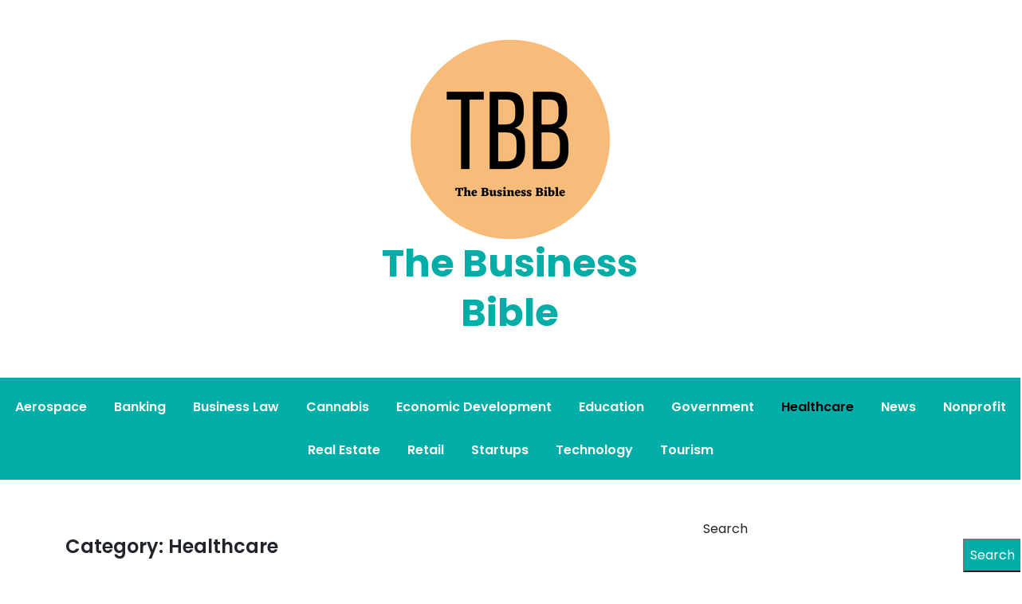

--- FILE ---
content_type: text/html; charset=UTF-8
request_url: https://www.thebusinessbible.xyz/category/healthcare/
body_size: 11739
content:
<!doctype html>
<html lang="en-US">
<head>
	<meta charset="UTF-8">
	<meta name="viewport" content="width=device-width, initial-scale=1">
	<link rel="profile" href="https://gmpg.org/xfn/11">

	<title>Healthcare &#8211; The Business Bible</title>
<meta name='robots' content='max-image-preview:large' />
<link rel='dns-prefetch' href='//fonts.googleapis.com' />
<link rel='dns-prefetch' href='//www.googletagmanager.com' />
<link rel="alternate" type="application/rss+xml" title="The Business Bible &raquo; Feed" href="https://www.thebusinessbible.xyz/feed/" />
<link rel="alternate" type="application/rss+xml" title="The Business Bible &raquo; Healthcare Category Feed" href="https://www.thebusinessbible.xyz/category/healthcare/feed/" />
<style id='wp-img-auto-sizes-contain-inline-css'>
img:is([sizes=auto i],[sizes^="auto," i]){contain-intrinsic-size:3000px 1500px}
/*# sourceURL=wp-img-auto-sizes-contain-inline-css */
</style>

<style id='wp-emoji-styles-inline-css'>

	img.wp-smiley, img.emoji {
		display: inline !important;
		border: none !important;
		box-shadow: none !important;
		height: 1em !important;
		width: 1em !important;
		margin: 0 0.07em !important;
		vertical-align: -0.1em !important;
		background: none !important;
		padding: 0 !important;
	}
/*# sourceURL=wp-emoji-styles-inline-css */
</style>
<link rel='stylesheet' id='wp-block-library-css' href='https://www.thebusinessbible.xyz/wp-includes/css/dist/block-library/style.min.css?ver=6.9' media='all' />
<style id='wp-block-archives-inline-css'>
.wp-block-archives{box-sizing:border-box}.wp-block-archives-dropdown label{display:block}
/*# sourceURL=https://www.thebusinessbible.xyz/wp-includes/blocks/archives/style.min.css */
</style>
<style id='wp-block-categories-inline-css'>
.wp-block-categories{box-sizing:border-box}.wp-block-categories.alignleft{margin-right:2em}.wp-block-categories.alignright{margin-left:2em}.wp-block-categories.wp-block-categories-dropdown.aligncenter{text-align:center}.wp-block-categories .wp-block-categories__label{display:block;width:100%}
/*# sourceURL=https://www.thebusinessbible.xyz/wp-includes/blocks/categories/style.min.css */
</style>
<style id='wp-block-heading-inline-css'>
h1:where(.wp-block-heading).has-background,h2:where(.wp-block-heading).has-background,h3:where(.wp-block-heading).has-background,h4:where(.wp-block-heading).has-background,h5:where(.wp-block-heading).has-background,h6:where(.wp-block-heading).has-background{padding:1.25em 2.375em}h1.has-text-align-left[style*=writing-mode]:where([style*=vertical-lr]),h1.has-text-align-right[style*=writing-mode]:where([style*=vertical-rl]),h2.has-text-align-left[style*=writing-mode]:where([style*=vertical-lr]),h2.has-text-align-right[style*=writing-mode]:where([style*=vertical-rl]),h3.has-text-align-left[style*=writing-mode]:where([style*=vertical-lr]),h3.has-text-align-right[style*=writing-mode]:where([style*=vertical-rl]),h4.has-text-align-left[style*=writing-mode]:where([style*=vertical-lr]),h4.has-text-align-right[style*=writing-mode]:where([style*=vertical-rl]),h5.has-text-align-left[style*=writing-mode]:where([style*=vertical-lr]),h5.has-text-align-right[style*=writing-mode]:where([style*=vertical-rl]),h6.has-text-align-left[style*=writing-mode]:where([style*=vertical-lr]),h6.has-text-align-right[style*=writing-mode]:where([style*=vertical-rl]){rotate:180deg}
/*# sourceURL=https://www.thebusinessbible.xyz/wp-includes/blocks/heading/style.min.css */
</style>
<style id='wp-block-latest-comments-inline-css'>
ol.wp-block-latest-comments{box-sizing:border-box;margin-left:0}:where(.wp-block-latest-comments:not([style*=line-height] .wp-block-latest-comments__comment)){line-height:1.1}:where(.wp-block-latest-comments:not([style*=line-height] .wp-block-latest-comments__comment-excerpt p)){line-height:1.8}.has-dates :where(.wp-block-latest-comments:not([style*=line-height])),.has-excerpts :where(.wp-block-latest-comments:not([style*=line-height])){line-height:1.5}.wp-block-latest-comments .wp-block-latest-comments{padding-left:0}.wp-block-latest-comments__comment{list-style:none;margin-bottom:1em}.has-avatars .wp-block-latest-comments__comment{list-style:none;min-height:2.25em}.has-avatars .wp-block-latest-comments__comment .wp-block-latest-comments__comment-excerpt,.has-avatars .wp-block-latest-comments__comment .wp-block-latest-comments__comment-meta{margin-left:3.25em}.wp-block-latest-comments__comment-excerpt p{font-size:.875em;margin:.36em 0 1.4em}.wp-block-latest-comments__comment-date{display:block;font-size:.75em}.wp-block-latest-comments .avatar,.wp-block-latest-comments__comment-avatar{border-radius:1.5em;display:block;float:left;height:2.5em;margin-right:.75em;width:2.5em}.wp-block-latest-comments[class*=-font-size] a,.wp-block-latest-comments[style*=font-size] a{font-size:inherit}
/*# sourceURL=https://www.thebusinessbible.xyz/wp-includes/blocks/latest-comments/style.min.css */
</style>
<style id='wp-block-latest-posts-inline-css'>
.wp-block-latest-posts{box-sizing:border-box}.wp-block-latest-posts.alignleft{margin-right:2em}.wp-block-latest-posts.alignright{margin-left:2em}.wp-block-latest-posts.wp-block-latest-posts__list{list-style:none}.wp-block-latest-posts.wp-block-latest-posts__list li{clear:both;overflow-wrap:break-word}.wp-block-latest-posts.is-grid{display:flex;flex-wrap:wrap}.wp-block-latest-posts.is-grid li{margin:0 1.25em 1.25em 0;width:100%}@media (min-width:600px){.wp-block-latest-posts.columns-2 li{width:calc(50% - .625em)}.wp-block-latest-posts.columns-2 li:nth-child(2n){margin-right:0}.wp-block-latest-posts.columns-3 li{width:calc(33.33333% - .83333em)}.wp-block-latest-posts.columns-3 li:nth-child(3n){margin-right:0}.wp-block-latest-posts.columns-4 li{width:calc(25% - .9375em)}.wp-block-latest-posts.columns-4 li:nth-child(4n){margin-right:0}.wp-block-latest-posts.columns-5 li{width:calc(20% - 1em)}.wp-block-latest-posts.columns-5 li:nth-child(5n){margin-right:0}.wp-block-latest-posts.columns-6 li{width:calc(16.66667% - 1.04167em)}.wp-block-latest-posts.columns-6 li:nth-child(6n){margin-right:0}}:root :where(.wp-block-latest-posts.is-grid){padding:0}:root :where(.wp-block-latest-posts.wp-block-latest-posts__list){padding-left:0}.wp-block-latest-posts__post-author,.wp-block-latest-posts__post-date{display:block;font-size:.8125em}.wp-block-latest-posts__post-excerpt,.wp-block-latest-posts__post-full-content{margin-bottom:1em;margin-top:.5em}.wp-block-latest-posts__featured-image a{display:inline-block}.wp-block-latest-posts__featured-image img{height:auto;max-width:100%;width:auto}.wp-block-latest-posts__featured-image.alignleft{float:left;margin-right:1em}.wp-block-latest-posts__featured-image.alignright{float:right;margin-left:1em}.wp-block-latest-posts__featured-image.aligncenter{margin-bottom:1em;text-align:center}
/*# sourceURL=https://www.thebusinessbible.xyz/wp-includes/blocks/latest-posts/style.min.css */
</style>
<style id='wp-block-search-inline-css'>
.wp-block-search__button{margin-left:10px;word-break:normal}.wp-block-search__button.has-icon{line-height:0}.wp-block-search__button svg{height:1.25em;min-height:24px;min-width:24px;width:1.25em;fill:currentColor;vertical-align:text-bottom}:where(.wp-block-search__button){border:1px solid #ccc;padding:6px 10px}.wp-block-search__inside-wrapper{display:flex;flex:auto;flex-wrap:nowrap;max-width:100%}.wp-block-search__label{width:100%}.wp-block-search.wp-block-search__button-only .wp-block-search__button{box-sizing:border-box;display:flex;flex-shrink:0;justify-content:center;margin-left:0;max-width:100%}.wp-block-search.wp-block-search__button-only .wp-block-search__inside-wrapper{min-width:0!important;transition-property:width}.wp-block-search.wp-block-search__button-only .wp-block-search__input{flex-basis:100%;transition-duration:.3s}.wp-block-search.wp-block-search__button-only.wp-block-search__searchfield-hidden,.wp-block-search.wp-block-search__button-only.wp-block-search__searchfield-hidden .wp-block-search__inside-wrapper{overflow:hidden}.wp-block-search.wp-block-search__button-only.wp-block-search__searchfield-hidden .wp-block-search__input{border-left-width:0!important;border-right-width:0!important;flex-basis:0;flex-grow:0;margin:0;min-width:0!important;padding-left:0!important;padding-right:0!important;width:0!important}:where(.wp-block-search__input){appearance:none;border:1px solid #949494;flex-grow:1;font-family:inherit;font-size:inherit;font-style:inherit;font-weight:inherit;letter-spacing:inherit;line-height:inherit;margin-left:0;margin-right:0;min-width:3rem;padding:8px;text-decoration:unset!important;text-transform:inherit}:where(.wp-block-search__button-inside .wp-block-search__inside-wrapper){background-color:#fff;border:1px solid #949494;box-sizing:border-box;padding:4px}:where(.wp-block-search__button-inside .wp-block-search__inside-wrapper) .wp-block-search__input{border:none;border-radius:0;padding:0 4px}:where(.wp-block-search__button-inside .wp-block-search__inside-wrapper) .wp-block-search__input:focus{outline:none}:where(.wp-block-search__button-inside .wp-block-search__inside-wrapper) :where(.wp-block-search__button){padding:4px 8px}.wp-block-search.aligncenter .wp-block-search__inside-wrapper{margin:auto}.wp-block[data-align=right] .wp-block-search.wp-block-search__button-only .wp-block-search__inside-wrapper{float:right}
/*# sourceURL=https://www.thebusinessbible.xyz/wp-includes/blocks/search/style.min.css */
</style>
<style id='wp-block-group-inline-css'>
.wp-block-group{box-sizing:border-box}:where(.wp-block-group.wp-block-group-is-layout-constrained){position:relative}
/*# sourceURL=https://www.thebusinessbible.xyz/wp-includes/blocks/group/style.min.css */
</style>
<style id='global-styles-inline-css'>
:root{--wp--preset--aspect-ratio--square: 1;--wp--preset--aspect-ratio--4-3: 4/3;--wp--preset--aspect-ratio--3-4: 3/4;--wp--preset--aspect-ratio--3-2: 3/2;--wp--preset--aspect-ratio--2-3: 2/3;--wp--preset--aspect-ratio--16-9: 16/9;--wp--preset--aspect-ratio--9-16: 9/16;--wp--preset--color--black: #000000;--wp--preset--color--cyan-bluish-gray: #abb8c3;--wp--preset--color--white: #ffffff;--wp--preset--color--pale-pink: #f78da7;--wp--preset--color--vivid-red: #cf2e2e;--wp--preset--color--luminous-vivid-orange: #ff6900;--wp--preset--color--luminous-vivid-amber: #fcb900;--wp--preset--color--light-green-cyan: #7bdcb5;--wp--preset--color--vivid-green-cyan: #00d084;--wp--preset--color--pale-cyan-blue: #8ed1fc;--wp--preset--color--vivid-cyan-blue: #0693e3;--wp--preset--color--vivid-purple: #9b51e0;--wp--preset--gradient--vivid-cyan-blue-to-vivid-purple: linear-gradient(135deg,rgb(6,147,227) 0%,rgb(155,81,224) 100%);--wp--preset--gradient--light-green-cyan-to-vivid-green-cyan: linear-gradient(135deg,rgb(122,220,180) 0%,rgb(0,208,130) 100%);--wp--preset--gradient--luminous-vivid-amber-to-luminous-vivid-orange: linear-gradient(135deg,rgb(252,185,0) 0%,rgb(255,105,0) 100%);--wp--preset--gradient--luminous-vivid-orange-to-vivid-red: linear-gradient(135deg,rgb(255,105,0) 0%,rgb(207,46,46) 100%);--wp--preset--gradient--very-light-gray-to-cyan-bluish-gray: linear-gradient(135deg,rgb(238,238,238) 0%,rgb(169,184,195) 100%);--wp--preset--gradient--cool-to-warm-spectrum: linear-gradient(135deg,rgb(74,234,220) 0%,rgb(151,120,209) 20%,rgb(207,42,186) 40%,rgb(238,44,130) 60%,rgb(251,105,98) 80%,rgb(254,248,76) 100%);--wp--preset--gradient--blush-light-purple: linear-gradient(135deg,rgb(255,206,236) 0%,rgb(152,150,240) 100%);--wp--preset--gradient--blush-bordeaux: linear-gradient(135deg,rgb(254,205,165) 0%,rgb(254,45,45) 50%,rgb(107,0,62) 100%);--wp--preset--gradient--luminous-dusk: linear-gradient(135deg,rgb(255,203,112) 0%,rgb(199,81,192) 50%,rgb(65,88,208) 100%);--wp--preset--gradient--pale-ocean: linear-gradient(135deg,rgb(255,245,203) 0%,rgb(182,227,212) 50%,rgb(51,167,181) 100%);--wp--preset--gradient--electric-grass: linear-gradient(135deg,rgb(202,248,128) 0%,rgb(113,206,126) 100%);--wp--preset--gradient--midnight: linear-gradient(135deg,rgb(2,3,129) 0%,rgb(40,116,252) 100%);--wp--preset--font-size--small: 13px;--wp--preset--font-size--medium: 20px;--wp--preset--font-size--large: 36px;--wp--preset--font-size--x-large: 42px;--wp--preset--spacing--20: 0.44rem;--wp--preset--spacing--30: 0.67rem;--wp--preset--spacing--40: 1rem;--wp--preset--spacing--50: 1.5rem;--wp--preset--spacing--60: 2.25rem;--wp--preset--spacing--70: 3.38rem;--wp--preset--spacing--80: 5.06rem;--wp--preset--shadow--natural: 6px 6px 9px rgba(0, 0, 0, 0.2);--wp--preset--shadow--deep: 12px 12px 50px rgba(0, 0, 0, 0.4);--wp--preset--shadow--sharp: 6px 6px 0px rgba(0, 0, 0, 0.2);--wp--preset--shadow--outlined: 6px 6px 0px -3px rgb(255, 255, 255), 6px 6px rgb(0, 0, 0);--wp--preset--shadow--crisp: 6px 6px 0px rgb(0, 0, 0);}:where(.is-layout-flex){gap: 0.5em;}:where(.is-layout-grid){gap: 0.5em;}body .is-layout-flex{display: flex;}.is-layout-flex{flex-wrap: wrap;align-items: center;}.is-layout-flex > :is(*, div){margin: 0;}body .is-layout-grid{display: grid;}.is-layout-grid > :is(*, div){margin: 0;}:where(.wp-block-columns.is-layout-flex){gap: 2em;}:where(.wp-block-columns.is-layout-grid){gap: 2em;}:where(.wp-block-post-template.is-layout-flex){gap: 1.25em;}:where(.wp-block-post-template.is-layout-grid){gap: 1.25em;}.has-black-color{color: var(--wp--preset--color--black) !important;}.has-cyan-bluish-gray-color{color: var(--wp--preset--color--cyan-bluish-gray) !important;}.has-white-color{color: var(--wp--preset--color--white) !important;}.has-pale-pink-color{color: var(--wp--preset--color--pale-pink) !important;}.has-vivid-red-color{color: var(--wp--preset--color--vivid-red) !important;}.has-luminous-vivid-orange-color{color: var(--wp--preset--color--luminous-vivid-orange) !important;}.has-luminous-vivid-amber-color{color: var(--wp--preset--color--luminous-vivid-amber) !important;}.has-light-green-cyan-color{color: var(--wp--preset--color--light-green-cyan) !important;}.has-vivid-green-cyan-color{color: var(--wp--preset--color--vivid-green-cyan) !important;}.has-pale-cyan-blue-color{color: var(--wp--preset--color--pale-cyan-blue) !important;}.has-vivid-cyan-blue-color{color: var(--wp--preset--color--vivid-cyan-blue) !important;}.has-vivid-purple-color{color: var(--wp--preset--color--vivid-purple) !important;}.has-black-background-color{background-color: var(--wp--preset--color--black) !important;}.has-cyan-bluish-gray-background-color{background-color: var(--wp--preset--color--cyan-bluish-gray) !important;}.has-white-background-color{background-color: var(--wp--preset--color--white) !important;}.has-pale-pink-background-color{background-color: var(--wp--preset--color--pale-pink) !important;}.has-vivid-red-background-color{background-color: var(--wp--preset--color--vivid-red) !important;}.has-luminous-vivid-orange-background-color{background-color: var(--wp--preset--color--luminous-vivid-orange) !important;}.has-luminous-vivid-amber-background-color{background-color: var(--wp--preset--color--luminous-vivid-amber) !important;}.has-light-green-cyan-background-color{background-color: var(--wp--preset--color--light-green-cyan) !important;}.has-vivid-green-cyan-background-color{background-color: var(--wp--preset--color--vivid-green-cyan) !important;}.has-pale-cyan-blue-background-color{background-color: var(--wp--preset--color--pale-cyan-blue) !important;}.has-vivid-cyan-blue-background-color{background-color: var(--wp--preset--color--vivid-cyan-blue) !important;}.has-vivid-purple-background-color{background-color: var(--wp--preset--color--vivid-purple) !important;}.has-black-border-color{border-color: var(--wp--preset--color--black) !important;}.has-cyan-bluish-gray-border-color{border-color: var(--wp--preset--color--cyan-bluish-gray) !important;}.has-white-border-color{border-color: var(--wp--preset--color--white) !important;}.has-pale-pink-border-color{border-color: var(--wp--preset--color--pale-pink) !important;}.has-vivid-red-border-color{border-color: var(--wp--preset--color--vivid-red) !important;}.has-luminous-vivid-orange-border-color{border-color: var(--wp--preset--color--luminous-vivid-orange) !important;}.has-luminous-vivid-amber-border-color{border-color: var(--wp--preset--color--luminous-vivid-amber) !important;}.has-light-green-cyan-border-color{border-color: var(--wp--preset--color--light-green-cyan) !important;}.has-vivid-green-cyan-border-color{border-color: var(--wp--preset--color--vivid-green-cyan) !important;}.has-pale-cyan-blue-border-color{border-color: var(--wp--preset--color--pale-cyan-blue) !important;}.has-vivid-cyan-blue-border-color{border-color: var(--wp--preset--color--vivid-cyan-blue) !important;}.has-vivid-purple-border-color{border-color: var(--wp--preset--color--vivid-purple) !important;}.has-vivid-cyan-blue-to-vivid-purple-gradient-background{background: var(--wp--preset--gradient--vivid-cyan-blue-to-vivid-purple) !important;}.has-light-green-cyan-to-vivid-green-cyan-gradient-background{background: var(--wp--preset--gradient--light-green-cyan-to-vivid-green-cyan) !important;}.has-luminous-vivid-amber-to-luminous-vivid-orange-gradient-background{background: var(--wp--preset--gradient--luminous-vivid-amber-to-luminous-vivid-orange) !important;}.has-luminous-vivid-orange-to-vivid-red-gradient-background{background: var(--wp--preset--gradient--luminous-vivid-orange-to-vivid-red) !important;}.has-very-light-gray-to-cyan-bluish-gray-gradient-background{background: var(--wp--preset--gradient--very-light-gray-to-cyan-bluish-gray) !important;}.has-cool-to-warm-spectrum-gradient-background{background: var(--wp--preset--gradient--cool-to-warm-spectrum) !important;}.has-blush-light-purple-gradient-background{background: var(--wp--preset--gradient--blush-light-purple) !important;}.has-blush-bordeaux-gradient-background{background: var(--wp--preset--gradient--blush-bordeaux) !important;}.has-luminous-dusk-gradient-background{background: var(--wp--preset--gradient--luminous-dusk) !important;}.has-pale-ocean-gradient-background{background: var(--wp--preset--gradient--pale-ocean) !important;}.has-electric-grass-gradient-background{background: var(--wp--preset--gradient--electric-grass) !important;}.has-midnight-gradient-background{background: var(--wp--preset--gradient--midnight) !important;}.has-small-font-size{font-size: var(--wp--preset--font-size--small) !important;}.has-medium-font-size{font-size: var(--wp--preset--font-size--medium) !important;}.has-large-font-size{font-size: var(--wp--preset--font-size--large) !important;}.has-x-large-font-size{font-size: var(--wp--preset--font-size--x-large) !important;}
/*# sourceURL=global-styles-inline-css */
</style>

<style id='classic-theme-styles-inline-css'>
/*! This file is auto-generated */
.wp-block-button__link{color:#fff;background-color:#32373c;border-radius:9999px;box-shadow:none;text-decoration:none;padding:calc(.667em + 2px) calc(1.333em + 2px);font-size:1.125em}.wp-block-file__button{background:#32373c;color:#fff;text-decoration:none}
/*# sourceURL=/wp-includes/css/classic-themes.min.css */
</style>
<link rel='stylesheet' id='anymags-style-css' href='https://www.thebusinessbible.xyz/wp-content/themes/anymags/style.css?ver=1.0.0' media='all' />
<link rel='stylesheet' id='bootstrap_css-css' href='https://www.thebusinessbible.xyz/wp-content/themes/anymags/assets/css/bootstrap.css?ver=6.9' media='all' />
<link rel='stylesheet' id='font-awesome_css-css' href='https://www.thebusinessbible.xyz/wp-content/themes/anymags/assets/css/font-awesome.css?ver=6.9' media='all' />
<link rel='stylesheet' id='anymags_responsive_css-css' href='https://www.thebusinessbible.xyz/wp-content/themes/anymags/assets/css/responsive.css?ver=6.9' media='all' />
<link rel='stylesheet' id='anymags-font-css' href='https://fonts.googleapis.com/css2?family=Poppins%3Awght%40200%3B300%3B400%3B500%3B600%3B700%3B800%3B900&#038;display=swap&#038;ver=6.9' media='all' />
<script src="https://www.thebusinessbible.xyz/wp-includes/js/jquery/jquery.min.js?ver=3.7.1" id="jquery-core-js"></script>
<script src="https://www.thebusinessbible.xyz/wp-includes/js/jquery/jquery-migrate.min.js?ver=3.4.1" id="jquery-migrate-js"></script>
<link rel="https://api.w.org/" href="https://www.thebusinessbible.xyz/wp-json/" /><link rel="alternate" title="JSON" type="application/json" href="https://www.thebusinessbible.xyz/wp-json/wp/v2/categories/10" /><link rel="EditURI" type="application/rsd+xml" title="RSD" href="https://www.thebusinessbible.xyz/xmlrpc.php?rsd" />
<meta name="generator" content="WordPress 6.9" />
<meta name="generator" content="Site Kit by Google 1.171.0" /></head>

<body class="archive category category-healthcare category-10 wp-custom-logo wp-theme-anymags">
<div id="page" class="site">
	<a class="skip-link screen-reader-text" href="#primary">Skip to content</a>
	
	<header class="wp-header">
		<div class="wp-topbar" >
        	<div class="container-fluid">
            	<div class="row">
                    <div class="col-lg-4">
                                                <div class="topbar-left">
                            <ul class="social-area">
                                                                                                                                
                            </ul>
                        </div>
                                        </div>
                    <div class="col-lg-4">
                        <div class="logo-area">
                            <a href="https://www.thebusinessbible.xyz/" class="custom-logo-link" rel="home"><img width="250" height="250" src="https://www.thebusinessbible.xyz/wp-content/uploads/2022/05/cropped-The-Business-Bible.png" class="custom-logo" alt="The Business Bible" decoding="async" fetchpriority="high" srcset="https://www.thebusinessbible.xyz/wp-content/uploads/2022/05/cropped-The-Business-Bible.png 250w, https://www.thebusinessbible.xyz/wp-content/uploads/2022/05/cropped-The-Business-Bible-150x150.png 150w" sizes="(max-width: 250px) 100vw, 250px" /></a>								<p class="site-title"><a href="https://www.thebusinessbible.xyz/" rel="home">The Business Bible</a></p>
								                        </div>
                    </div>
                	<div class="col-lg-4">
                    	<div class="topbar-right">
                       		                    	</div>
                	</div>
            	</div>
        	</div>
    	</div>

		<!-- Start Navbar Area -->
               
        <div class="navbar-area anymags-sticky">
            <!-- Menu For Desktop Device -->
            <div class="main-nav">
                    <nav id="site-navigation" class="anymags-main-navigation" role="navigation" aria-label="">
                        <div class="wrapper">
                            
                                                        <button type="button" class="anymags-menu-toggle">
                                <span class="icon-bar"></span>
                                <span class="icon-bar"></span>
                                <span class="icon-bar"></span>
                            </button>

                            <div class="menu-main-container"><ul id="primary-menu" class="nav-menu"><li id="menu-item-20" class="menu-item menu-item-type-taxonomy menu-item-object-category menu-item-20"><a href="https://www.thebusinessbible.xyz/category/aerospace/">Aerospace</a></li>
<li id="menu-item-21" class="menu-item menu-item-type-taxonomy menu-item-object-category menu-item-21"><a href="https://www.thebusinessbible.xyz/category/banking/">Banking</a></li>
<li id="menu-item-22" class="menu-item menu-item-type-taxonomy menu-item-object-category menu-item-22"><a href="https://www.thebusinessbible.xyz/category/business-law/">Business Law</a></li>
<li id="menu-item-23" class="menu-item menu-item-type-taxonomy menu-item-object-category menu-item-23"><a href="https://www.thebusinessbible.xyz/category/cannabis/">Cannabis</a></li>
<li id="menu-item-24" class="menu-item menu-item-type-taxonomy menu-item-object-category menu-item-24"><a href="https://www.thebusinessbible.xyz/category/economic-development/">Economic Development</a></li>
<li id="menu-item-25" class="menu-item menu-item-type-taxonomy menu-item-object-category menu-item-25"><a href="https://www.thebusinessbible.xyz/category/education/">Education</a></li>
<li id="menu-item-26" class="menu-item menu-item-type-taxonomy menu-item-object-category menu-item-26"><a href="https://www.thebusinessbible.xyz/category/government/">Government</a></li>
<li id="menu-item-27" class="menu-item menu-item-type-taxonomy menu-item-object-category current-menu-item menu-item-27"><a href="https://www.thebusinessbible.xyz/category/healthcare/" aria-current="page">Healthcare</a></li>
<li id="menu-item-28" class="menu-item menu-item-type-taxonomy menu-item-object-category menu-item-28"><a href="https://www.thebusinessbible.xyz/category/news/">News</a></li>
<li id="menu-item-29" class="menu-item menu-item-type-taxonomy menu-item-object-category menu-item-29"><a href="https://www.thebusinessbible.xyz/category/nonprofit/">Nonprofit</a></li>
<li id="menu-item-30" class="menu-item menu-item-type-taxonomy menu-item-object-category menu-item-30"><a href="https://www.thebusinessbible.xyz/category/real-estate/">Real Estate</a></li>
<li id="menu-item-31" class="menu-item menu-item-type-taxonomy menu-item-object-category menu-item-31"><a href="https://www.thebusinessbible.xyz/category/retail/">Retail</a></li>
<li id="menu-item-32" class="menu-item menu-item-type-taxonomy menu-item-object-category menu-item-32"><a href="https://www.thebusinessbible.xyz/category/startups/">Startups</a></li>
<li id="menu-item-33" class="menu-item menu-item-type-taxonomy menu-item-object-category menu-item-33"><a href="https://www.thebusinessbible.xyz/category/technology/">Technology</a></li>
<li id="menu-item-34" class="menu-item menu-item-type-taxonomy menu-item-object-category menu-item-34"><a href="https://www.thebusinessbible.xyz/category/tourism/">Tourism</a></li>
</ul></div>                        </div><!-- .wrapper -->
                    </nav><!-- #site-navigation -->
                    <a class="skip-link-menu-end-skip" href="javascript:void(0)"></a>
            </div>
        </div>
	</header><section class="blog-sec-wp ptb-100" id="primary">
		<div class="container">
						<div class="row has-right-sidebar">
				<div class="col-lg-8">
		<h1 class="page-title">Category: <span>Healthcare</span></h1>			<div id="post-888" class="post-888 post type-post status-publish format-standard has-post-thumbnail hentry category-healthcare">
    <div class="blog-area anymags-blog mb-5">
                <div class="blog-img">
            
			<a class="post-thumbnail" href="https://www.thebusinessbible.xyz/experience-unmatched-comfort-and-durability-strongarms-premium-cane-elevates-mobility-solutions/" aria-hidden="true" tabindex="-1">
				<img width="800" height="800" src="https://www.thebusinessbible.xyz/wp-content/uploads/2024/03/image.jpg" class="attachment-post-thumbnail size-post-thumbnail wp-post-image" alt="Experience Unmatched Comfort and Durability: StrongArm&#8217;s Premium Cane Elevates Mobility Solutions" decoding="async" srcset="https://www.thebusinessbible.xyz/wp-content/uploads/2024/03/image.jpg 800w, https://www.thebusinessbible.xyz/wp-content/uploads/2024/03/image-300x300.jpg 300w, https://www.thebusinessbible.xyz/wp-content/uploads/2024/03/image-150x150.jpg 150w, https://www.thebusinessbible.xyz/wp-content/uploads/2024/03/image-768x768.jpg 768w" sizes="(max-width: 800px) 100vw, 800px" />			</a>

			        </div>
                <div class="blog-content content">
            <h3 class="title mb-20 mt-4">
            <a href="https://www.thebusinessbible.xyz/experience-unmatched-comfort-and-durability-strongarms-premium-cane-elevates-mobility-solutions/">Experience Unmatched Comfort and Durability: StrongArm&#8217;s Premium Cane Elevates Mobility Solutions</a>
            </h3>
                        <ul class="blog-user-details mb-20">
                                <li><img alt='' src='https://secure.gravatar.com/avatar/513c34ed9c47f907dcab5b72e124b440b36a7b6fc0c8fc0cd9192ac7e36ebc71?s=30&#038;d=mm&#038;r=g' srcset='https://secure.gravatar.com/avatar/513c34ed9c47f907dcab5b72e124b440b36a7b6fc0c8fc0cd9192ac7e36ebc71?s=60&#038;d=mm&#038;r=g 2x' class='avatar avatar-30 photo' height='30' width='30' decoding='async'/><span class="byline"> by <span class="author vcard"><a class="url fn n" href="https://www.thebusinessbible.xyz/author/liam-macejkovic54/">Myrtice Larkin</a></span></span></li>
                                                <li><i class="fa fa-calendar-check-o"></i><a href="https://www.thebusinessbible.xyz/experience-unmatched-comfort-and-durability-strongarms-premium-cane-elevates-mobility-solutions/" rel="bookmark"><time class="entry-date published updated" datetime="2024-03-18T10:37:51-05:00">March 18, 2024</time></a></li>
                
            </ul>
                        <p>March 18, 2024&nbsp;&#8211; StrongArm Mobility, a leading innovator in mobility aids, proudly shares its mobility solution: the StrongArm Premium Cane. Engineered with a focus on unparalleled comfort and durability, this premium cane sets a high standard for assisting individuals with mobility challenges. Crafted with precision and care, the&nbsp;StrongArm Confort Cane&nbsp;combines cutting-edge design with high-quality materials&hellip;</p>
                        <a class="read-more" href="https://www.thebusinessbible.xyz/experience-unmatched-comfort-and-durability-strongarms-premium-cane-elevates-mobility-solutions/">Read More<i class="fa fa-chevron-right"></i></a>
                    </div>
    </div>
</div><div id="post-886" class="post-886 post type-post status-publish format-standard has-post-thumbnail hentry category-healthcare">
    <div class="blog-area anymags-blog mb-5">
                <div class="blog-img">
            
			<a class="post-thumbnail" href="https://www.thebusinessbible.xyz/revolutionizing-mobility-strongarm-comfort-cane-unveils-innovative-independence-standing-support-for-enhanced/" aria-hidden="true" tabindex="-1">
				<img width="1080" height="1080" src="https://www.thebusinessbible.xyz/wp-content/uploads/2024/02/image.jpg" class="attachment-post-thumbnail size-post-thumbnail wp-post-image" alt="Revolutionizing Mobility: StrongArm Comfort Cane Unveils Innovative Independence Standing Support for Enhanced" decoding="async" srcset="https://www.thebusinessbible.xyz/wp-content/uploads/2024/02/image.jpg 1080w, https://www.thebusinessbible.xyz/wp-content/uploads/2024/02/image-300x300.jpg 300w, https://www.thebusinessbible.xyz/wp-content/uploads/2024/02/image-1024x1024.jpg 1024w, https://www.thebusinessbible.xyz/wp-content/uploads/2024/02/image-150x150.jpg 150w, https://www.thebusinessbible.xyz/wp-content/uploads/2024/02/image-768x768.jpg 768w" sizes="(max-width: 1080px) 100vw, 1080px" />			</a>

			        </div>
                <div class="blog-content content">
            <h3 class="title mb-20 mt-4">
            <a href="https://www.thebusinessbible.xyz/revolutionizing-mobility-strongarm-comfort-cane-unveils-innovative-independence-standing-support-for-enhanced/">Revolutionizing Mobility: StrongArm Comfort Cane Unveils Innovative Independence Standing Support for Enhanced</a>
            </h3>
                        <ul class="blog-user-details mb-20">
                                <li><img alt='' src='https://secure.gravatar.com/avatar/b465091cb71865aa5c94495738e45a37640f1951c089bfb02cf024a742bec3b6?s=30&#038;d=mm&#038;r=g' srcset='https://secure.gravatar.com/avatar/b465091cb71865aa5c94495738e45a37640f1951c089bfb02cf024a742bec3b6?s=60&#038;d=mm&#038;r=g 2x' class='avatar avatar-30 photo' height='30' width='30' loading='lazy' decoding='async'/><span class="byline"> by <span class="author vcard"><a class="url fn n" href="https://www.thebusinessbible.xyz/author/brian28/">Llewellyn Gibson</a></span></span></li>
                                                <li><i class="fa fa-calendar-check-o"></i><a href="https://www.thebusinessbible.xyz/revolutionizing-mobility-strongarm-comfort-cane-unveils-innovative-independence-standing-support-for-enhanced/" rel="bookmark"><time class="entry-date published updated" datetime="2024-02-19T11:07:39-05:00">February 19, 2024</time></a></li>
                
            </ul>
                        <p>February 6, 2024&nbsp;&ndash;&nbsp;StrongArm Comfort Cane, a leading innovator in mobility solutions, is proud of its product designed to transform the way individuals experience mobility challenges. The unveiling of the StrongArm Comfort Cane marks a significant milestone in the pursuit of enhancing independence and improving the quality of life for those with mobility limitations. The StrongArm&hellip;</p>
                        <a class="read-more" href="https://www.thebusinessbible.xyz/revolutionizing-mobility-strongarm-comfort-cane-unveils-innovative-independence-standing-support-for-enhanced/">Read More<i class="fa fa-chevron-right"></i></a>
                    </div>
    </div>
</div><div id="post-877" class="post-877 post type-post status-publish format-standard has-post-thumbnail hentry category-healthcare">
    <div class="blog-area anymags-blog mb-5">
                <div class="blog-img">
            
			<a class="post-thumbnail" href="https://www.thebusinessbible.xyz/strongarm-unveils-revolutionary-reacher-grabber-redefining-ergonomic-support/" aria-hidden="true" tabindex="-1">
				<img width="800" height="800" src="https://www.thebusinessbible.xyz/wp-content/uploads/2024/01/image.jpg" class="attachment-post-thumbnail size-post-thumbnail wp-post-image" alt="StrongArm Unveils Revolutionary Reacher Grabber Redefining Ergonomic Support" decoding="async" loading="lazy" srcset="https://www.thebusinessbible.xyz/wp-content/uploads/2024/01/image.jpg 800w, https://www.thebusinessbible.xyz/wp-content/uploads/2024/01/image-300x300.jpg 300w, https://www.thebusinessbible.xyz/wp-content/uploads/2024/01/image-150x150.jpg 150w, https://www.thebusinessbible.xyz/wp-content/uploads/2024/01/image-768x768.jpg 768w" sizes="auto, (max-width: 800px) 100vw, 800px" />			</a>

			        </div>
                <div class="blog-content content">
            <h3 class="title mb-20 mt-4">
            <a href="https://www.thebusinessbible.xyz/strongarm-unveils-revolutionary-reacher-grabber-redefining-ergonomic-support/">StrongArm Unveils Revolutionary Reacher Grabber Redefining Ergonomic Support</a>
            </h3>
                        <ul class="blog-user-details mb-20">
                                <li><img alt='' src='https://secure.gravatar.com/avatar/cf13b1722cd39055e6bdf3422c1d9db1a4d2f688b06d7347f87be0e88c547b1a?s=30&#038;d=mm&#038;r=g' srcset='https://secure.gravatar.com/avatar/cf13b1722cd39055e6bdf3422c1d9db1a4d2f688b06d7347f87be0e88c547b1a?s=60&#038;d=mm&#038;r=g 2x' class='avatar avatar-30 photo' height='30' width='30' loading='lazy' decoding='async'/><span class="byline"> by <span class="author vcard"><a class="url fn n" href="https://www.thebusinessbible.xyz/author/jovany-fahey/">Dax Pfannerstill-Stokes</a></span></span></li>
                                                <li><i class="fa fa-calendar-check-o"></i><a href="https://www.thebusinessbible.xyz/strongarm-unveils-revolutionary-reacher-grabber-redefining-ergonomic-support/" rel="bookmark"><time class="entry-date published updated" datetime="2024-01-18T10:39:42-05:00">January 18, 2024</time></a></li>
                
            </ul>
                        <p>January 18, 2023&nbsp;&ndash; StrongArm, a leading innovator in assistive technology, the StrongArm Reacher Grabber. As part of the esteemed StrongArm Comfort Cane product line, this revolutionary device is set to redefine&nbsp;ergonomic cane&nbsp;support, offering a transformative solution to users seeking enhanced accessibility in their daily lives. The StrongArm Reacher Grabber distinguishes itself with a cutting-edge design&hellip;</p>
                        <a class="read-more" href="https://www.thebusinessbible.xyz/strongarm-unveils-revolutionary-reacher-grabber-redefining-ergonomic-support/">Read More<i class="fa fa-chevron-right"></i></a>
                    </div>
    </div>
</div><div id="post-862" class="post-862 post type-post status-publish format-standard has-post-thumbnail hentry category-healthcare">
    <div class="blog-area anymags-blog mb-5">
                <div class="blog-img">
            
			<a class="post-thumbnail" href="https://www.thebusinessbible.xyz/walk-with-confidence-strongarms-cutting-edge-comfort-canes-for-men/" aria-hidden="true" tabindex="-1">
				<img width="800" height="800" src="https://www.thebusinessbible.xyz/wp-content/uploads/2023/11/image-3.jpg" class="attachment-post-thumbnail size-post-thumbnail wp-post-image" alt="Walk with Confidence: StrongArm’s Cutting-Edge Comfort Canes for Men" decoding="async" loading="lazy" srcset="https://www.thebusinessbible.xyz/wp-content/uploads/2023/11/image-3.jpg 800w, https://www.thebusinessbible.xyz/wp-content/uploads/2023/11/image-3-300x300.jpg 300w, https://www.thebusinessbible.xyz/wp-content/uploads/2023/11/image-3-150x150.jpg 150w, https://www.thebusinessbible.xyz/wp-content/uploads/2023/11/image-3-768x768.jpg 768w" sizes="auto, (max-width: 800px) 100vw, 800px" />			</a>

			        </div>
                <div class="blog-content content">
            <h3 class="title mb-20 mt-4">
            <a href="https://www.thebusinessbible.xyz/walk-with-confidence-strongarms-cutting-edge-comfort-canes-for-men/">Walk with Confidence: StrongArm’s Cutting-Edge Comfort Canes for Men</a>
            </h3>
                        <ul class="blog-user-details mb-20">
                                <li><img alt='' src='https://secure.gravatar.com/avatar/a59ad8e1a1fcedc3f8f66d35d7dceb4b47f47bace5a0054410507ee22b0b001a?s=30&#038;d=mm&#038;r=g' srcset='https://secure.gravatar.com/avatar/a59ad8e1a1fcedc3f8f66d35d7dceb4b47f47bace5a0054410507ee22b0b001a?s=60&#038;d=mm&#038;r=g 2x' class='avatar avatar-30 photo' height='30' width='30' loading='lazy' decoding='async'/><span class="byline"> by <span class="author vcard"><a class="url fn n" href="https://www.thebusinessbible.xyz/author/julia-bode/">Norberto Pfeffer</a></span></span></li>
                                                <li><i class="fa fa-calendar-check-o"></i><a href="https://www.thebusinessbible.xyz/walk-with-confidence-strongarms-cutting-edge-comfort-canes-for-men/" rel="bookmark"><time class="entry-date published updated" datetime="2023-11-28T08:33:37-05:00">November 28, 2023</time></a></li>
                
            </ul>
                        <p>November 28, 2023&nbsp;&ndash; StrongArm, a leading innovator in mobility solutions, is proud of its breakthrough in assistive technology &ndash; the&nbsp;walking canes for men. Designed with a perfect blend of style, strength, and functionality, these canes redefine the walking experience for men seeking comfort and confidence in their daily activities. The Comfort Canes for Men are&hellip;</p>
                        <a class="read-more" href="https://www.thebusinessbible.xyz/walk-with-confidence-strongarms-cutting-edge-comfort-canes-for-men/">Read More<i class="fa fa-chevron-right"></i></a>
                    </div>
    </div>
</div><div id="post-854" class="post-854 post type-post status-publish format-standard has-post-thumbnail hentry category-healthcare">
    <div class="blog-area anymags-blog mb-5">
                <div class="blog-img">
            
			<a class="post-thumbnail" href="https://www.thebusinessbible.xyz/experience-unmatched-comfort-and-support-with-strongarms-new-walking-canes/" aria-hidden="true" tabindex="-1">
				<img width="400" height="400" src="https://www.thebusinessbible.xyz/wp-content/uploads/2023/11/image.png" class="attachment-post-thumbnail size-post-thumbnail wp-post-image" alt="Experience Unmatched Comfort and Support with StrongArm&#8217;s New Walking Canes" decoding="async" loading="lazy" srcset="https://www.thebusinessbible.xyz/wp-content/uploads/2023/11/image.png 400w, https://www.thebusinessbible.xyz/wp-content/uploads/2023/11/image-300x300.png 300w, https://www.thebusinessbible.xyz/wp-content/uploads/2023/11/image-150x150.png 150w" sizes="auto, (max-width: 400px) 100vw, 400px" />			</a>

			        </div>
                <div class="blog-content content">
            <h3 class="title mb-20 mt-4">
            <a href="https://www.thebusinessbible.xyz/experience-unmatched-comfort-and-support-with-strongarms-new-walking-canes/">Experience Unmatched Comfort and Support with StrongArm&#8217;s New Walking Canes</a>
            </h3>
                        <ul class="blog-user-details mb-20">
                                <li><img alt='' src='https://secure.gravatar.com/avatar/513c34ed9c47f907dcab5b72e124b440b36a7b6fc0c8fc0cd9192ac7e36ebc71?s=30&#038;d=mm&#038;r=g' srcset='https://secure.gravatar.com/avatar/513c34ed9c47f907dcab5b72e124b440b36a7b6fc0c8fc0cd9192ac7e36ebc71?s=60&#038;d=mm&#038;r=g 2x' class='avatar avatar-30 photo' height='30' width='30' loading='lazy' decoding='async'/><span class="byline"> by <span class="author vcard"><a class="url fn n" href="https://www.thebusinessbible.xyz/author/liam-macejkovic54/">Myrtice Larkin</a></span></span></li>
                                                <li><i class="fa fa-calendar-check-o"></i><a href="https://www.thebusinessbible.xyz/experience-unmatched-comfort-and-support-with-strongarms-new-walking-canes/" rel="bookmark"><time class="entry-date published updated" datetime="2023-11-01T09:05:25-05:00">November 1, 2023</time></a></li>
                
            </ul>
                        <p>October 30, 2023&nbsp;&ndash; StrongArm Comfort Cane is proud to introduce its innovation in mobility solutions with the launch of new walking canes designed to offer unparalleled comfort and support for users. StrongArm Comfort Cane has long been at the forefront of creating ergonomic and functional walking aids, and their new line of walking canes is&hellip;</p>
                        <a class="read-more" href="https://www.thebusinessbible.xyz/experience-unmatched-comfort-and-support-with-strongarms-new-walking-canes/">Read More<i class="fa fa-chevron-right"></i></a>
                    </div>
    </div>
</div><div id="post-842" class="post-842 post type-post status-publish format-standard has-post-thumbnail hentry category-healthcare">
    <div class="blog-area anymags-blog mb-5">
                <div class="blog-img">
            
			<a class="post-thumbnail" href="https://www.thebusinessbible.xyz/discover-independence-and-stability-with-strongarm-comfort-canes-senior-focused-mobility-aid/" aria-hidden="true" tabindex="-1">
				<img width="400" height="400" src="https://www.thebusinessbible.xyz/wp-content/uploads/2023/10/image.jpg" class="attachment-post-thumbnail size-post-thumbnail wp-post-image" alt="Discover Independence and Stability with StrongArm Comfort Cane&#8217;s Senior-Focused Mobility Aid" decoding="async" loading="lazy" srcset="https://www.thebusinessbible.xyz/wp-content/uploads/2023/10/image.jpg 400w, https://www.thebusinessbible.xyz/wp-content/uploads/2023/10/image-300x300.jpg 300w, https://www.thebusinessbible.xyz/wp-content/uploads/2023/10/image-150x150.jpg 150w" sizes="auto, (max-width: 400px) 100vw, 400px" />			</a>

			        </div>
                <div class="blog-content content">
            <h3 class="title mb-20 mt-4">
            <a href="https://www.thebusinessbible.xyz/discover-independence-and-stability-with-strongarm-comfort-canes-senior-focused-mobility-aid/">Discover Independence and Stability with StrongArm Comfort Cane&#8217;s Senior-Focused Mobility Aid</a>
            </h3>
                        <ul class="blog-user-details mb-20">
                                <li><img alt='' src='https://secure.gravatar.com/avatar/b465091cb71865aa5c94495738e45a37640f1951c089bfb02cf024a742bec3b6?s=30&#038;d=mm&#038;r=g' srcset='https://secure.gravatar.com/avatar/b465091cb71865aa5c94495738e45a37640f1951c089bfb02cf024a742bec3b6?s=60&#038;d=mm&#038;r=g 2x' class='avatar avatar-30 photo' height='30' width='30' loading='lazy' decoding='async'/><span class="byline"> by <span class="author vcard"><a class="url fn n" href="https://www.thebusinessbible.xyz/author/brian28/">Llewellyn Gibson</a></span></span></li>
                                                <li><i class="fa fa-calendar-check-o"></i><a href="https://www.thebusinessbible.xyz/discover-independence-and-stability-with-strongarm-comfort-canes-senior-focused-mobility-aid/" rel="bookmark"><time class="entry-date published updated" datetime="2023-10-26T05:38:16-05:00">October 26, 2023</time></a></li>
                
            </ul>
                        <p>October 23, 2023&nbsp;&#8211; StrongArm Comfort Cane, a trusted name in mobility solutions, is delighted with its innovative&nbsp;cane for old people&nbsp;focused mobility aid, designed to provide seniors with newfound independence, stability, and comfort in their daily lives. StrongArm Comfort Cane&#39;s Senior-Focused Mobility Aid is a game-changing solution aimed at addressing the unique needs of older individuals,&hellip;</p>
                        <a class="read-more" href="https://www.thebusinessbible.xyz/discover-independence-and-stability-with-strongarm-comfort-canes-senior-focused-mobility-aid/">Read More<i class="fa fa-chevron-right"></i></a>
                    </div>
    </div>
</div><div id="post-840" class="post-840 post type-post status-publish format-standard has-post-thumbnail hentry category-healthcare">
    <div class="blog-area anymags-blog mb-5">
                <div class="blog-img">
            
			<a class="post-thumbnail" href="https://www.thebusinessbible.xyz/discover-the-future-of-mobility-with-strongarms-innovative-great-cane/" aria-hidden="true" tabindex="-1">
				<img width="600" height="600" src="https://www.thebusinessbible.xyz/wp-content/uploads/2023/10/image.png" class="attachment-post-thumbnail size-post-thumbnail wp-post-image" alt="Discover the Future of Mobility with StrongArm&#8217;s Innovative Great Cane" decoding="async" loading="lazy" srcset="https://www.thebusinessbible.xyz/wp-content/uploads/2023/10/image.png 600w, https://www.thebusinessbible.xyz/wp-content/uploads/2023/10/image-300x300.png 300w, https://www.thebusinessbible.xyz/wp-content/uploads/2023/10/image-150x150.png 150w" sizes="auto, (max-width: 600px) 100vw, 600px" />			</a>

			        </div>
                <div class="blog-content content">
            <h3 class="title mb-20 mt-4">
            <a href="https://www.thebusinessbible.xyz/discover-the-future-of-mobility-with-strongarms-innovative-great-cane/">Discover the Future of Mobility with StrongArm&#8217;s Innovative Great Cane</a>
            </h3>
                        <ul class="blog-user-details mb-20">
                                <li><img alt='' src='https://secure.gravatar.com/avatar/a59ad8e1a1fcedc3f8f66d35d7dceb4b47f47bace5a0054410507ee22b0b001a?s=30&#038;d=mm&#038;r=g' srcset='https://secure.gravatar.com/avatar/a59ad8e1a1fcedc3f8f66d35d7dceb4b47f47bace5a0054410507ee22b0b001a?s=60&#038;d=mm&#038;r=g 2x' class='avatar avatar-30 photo' height='30' width='30' loading='lazy' decoding='async'/><span class="byline"> by <span class="author vcard"><a class="url fn n" href="https://www.thebusinessbible.xyz/author/julia-bode/">Norberto Pfeffer</a></span></span></li>
                                                <li><i class="fa fa-calendar-check-o"></i><a href="https://www.thebusinessbible.xyz/discover-the-future-of-mobility-with-strongarms-innovative-great-cane/" rel="bookmark"><time class="entry-date published updated" datetime="2023-10-20T22:16:47-05:00">October 20, 2023</time></a></li>
                
            </ul>
                        <p>October 19, 2023&nbsp;&#8211; StrongArm Comfort Cane, a leading provider of mobility solutions, is proud of its Great Cane, a revolutionary product designed to redefine the way individuals experience mobility and comfort. The&nbsp;Great Cane&nbsp;by StrongArm is not just a cane; it&#39;s a leap into the future of mobility. Engineered with cutting-edge technology and ergonomic design, this&hellip;</p>
                        <a class="read-more" href="https://www.thebusinessbible.xyz/discover-the-future-of-mobility-with-strongarms-innovative-great-cane/">Read More<i class="fa fa-chevron-right"></i></a>
                    </div>
    </div>
</div><div id="post-836" class="post-836 post type-post status-publish format-standard has-post-thumbnail hentry category-healthcare">
    <div class="blog-area anymags-blog mb-5">
                <div class="blog-img">
            
			<a class="post-thumbnail" href="https://www.thebusinessbible.xyz/breaking-down-the-innovation-what-makes-strongarm-comfort-cane-stand-out/" aria-hidden="true" tabindex="-1">
				<img width="800" height="800" src="https://www.thebusinessbible.xyz/wp-content/uploads/2023/09/image.jpg" class="attachment-post-thumbnail size-post-thumbnail wp-post-image" alt="Breaking Down the Innovation: What Makes StrongArm Comfort Cane Stand Out" decoding="async" loading="lazy" srcset="https://www.thebusinessbible.xyz/wp-content/uploads/2023/09/image.jpg 800w, https://www.thebusinessbible.xyz/wp-content/uploads/2023/09/image-300x300.jpg 300w, https://www.thebusinessbible.xyz/wp-content/uploads/2023/09/image-150x150.jpg 150w, https://www.thebusinessbible.xyz/wp-content/uploads/2023/09/image-768x768.jpg 768w" sizes="auto, (max-width: 800px) 100vw, 800px" />			</a>

			        </div>
                <div class="blog-content content">
            <h3 class="title mb-20 mt-4">
            <a href="https://www.thebusinessbible.xyz/breaking-down-the-innovation-what-makes-strongarm-comfort-cane-stand-out/">Breaking Down the Innovation: What Makes StrongArm Comfort Cane Stand Out</a>
            </h3>
                        <ul class="blog-user-details mb-20">
                                <li><img alt='' src='https://secure.gravatar.com/avatar/b465091cb71865aa5c94495738e45a37640f1951c089bfb02cf024a742bec3b6?s=30&#038;d=mm&#038;r=g' srcset='https://secure.gravatar.com/avatar/b465091cb71865aa5c94495738e45a37640f1951c089bfb02cf024a742bec3b6?s=60&#038;d=mm&#038;r=g 2x' class='avatar avatar-30 photo' height='30' width='30' loading='lazy' decoding='async'/><span class="byline"> by <span class="author vcard"><a class="url fn n" href="https://www.thebusinessbible.xyz/author/brian28/">Llewellyn Gibson</a></span></span></li>
                                                <li><i class="fa fa-calendar-check-o"></i><a href="https://www.thebusinessbible.xyz/breaking-down-the-innovation-what-makes-strongarm-comfort-cane-stand-out/" rel="bookmark"><time class="entry-date published updated" datetime="2023-09-16T10:07:24-05:00">September 16, 2023</time></a></li>
                
            </ul>
                        <p>In a world where mobility aids are essential for many individuals, innovation plays a pivotal role in improving the lives of those who rely on them. One such innovation is the StrongArm Comfort Cane, a revolutionary mobility aid designed to provide not only support but also comfort and style. In this article, we&#39;ll delve deep&hellip;</p>
                        <a class="read-more" href="https://www.thebusinessbible.xyz/breaking-down-the-innovation-what-makes-strongarm-comfort-cane-stand-out/">Read More<i class="fa fa-chevron-right"></i></a>
                    </div>
    </div>
</div><div id="post-828" class="post-828 post type-post status-publish format-standard has-post-thumbnail hentry category-healthcare">
    <div class="blog-area anymags-blog mb-5">
                <div class="blog-img">
            
			<a class="post-thumbnail" href="https://www.thebusinessbible.xyz/mens-health-clinics-influence-on-mens-lives/" aria-hidden="true" tabindex="-1">
				<img width="826" height="551" src="https://www.thebusinessbible.xyz/wp-content/uploads/2023/07/Uqcae3i.png" class="attachment-post-thumbnail size-post-thumbnail wp-post-image" alt="Men&#8217;s Health Clinics&#8217; Influence on Men&#8217;s Lives" decoding="async" loading="lazy" srcset="https://www.thebusinessbible.xyz/wp-content/uploads/2023/07/Uqcae3i.png 826w, https://www.thebusinessbible.xyz/wp-content/uploads/2023/07/Uqcae3i-300x200.png 300w, https://www.thebusinessbible.xyz/wp-content/uploads/2023/07/Uqcae3i-768x512.png 768w" sizes="auto, (max-width: 826px) 100vw, 826px" />			</a>

			        </div>
                <div class="blog-content content">
            <h3 class="title mb-20 mt-4">
            <a href="https://www.thebusinessbible.xyz/mens-health-clinics-influence-on-mens-lives/">Men&#8217;s Health Clinics&#8217; Influence on Men&#8217;s Lives</a>
            </h3>
                        <ul class="blog-user-details mb-20">
                                <li><img alt='' src='https://secure.gravatar.com/avatar/b858a383adfc02c3d3582e60d8da42750451cfbdce1217ab1ac02528596eecf6?s=30&#038;d=mm&#038;r=g' srcset='https://secure.gravatar.com/avatar/b858a383adfc02c3d3582e60d8da42750451cfbdce1217ab1ac02528596eecf6?s=60&#038;d=mm&#038;r=g 2x' class='avatar avatar-30 photo' height='30' width='30' loading='lazy' decoding='async'/><span class="byline"> by <span class="author vcard"><a class="url fn n" href="https://www.thebusinessbible.xyz/author/siteadmin/">siteadmin</a></span></span></li>
                                                <li><i class="fa fa-calendar-check-o"></i><a href="https://www.thebusinessbible.xyz/mens-health-clinics-influence-on-mens-lives/" rel="bookmark"><time class="entry-date published updated" datetime="2023-07-20T23:10:56-05:00">July 20, 2023</time></a></li>
                
            </ul>
                        <p>By Wingman MD Men&#39;s health is an important but sometimes disregarded part of total well-being. males&#39; Health Clinics have evolved as specialist healthcare institutions dedicated to addressing the unique needs of males in order to bridge this gap. These clinics provide treatments geared toward improving men&#39;s physical, mental, and emotional health. Men&#39;s Health Clinics are&hellip;</p>
                        <a class="read-more" href="https://www.thebusinessbible.xyz/mens-health-clinics-influence-on-mens-lives/">Read More<i class="fa fa-chevron-right"></i></a>
                    </div>
    </div>
</div><div id="post-813" class="post-813 post type-post status-publish format-standard has-post-thumbnail hentry category-healthcare">
    <div class="blog-area anymags-blog mb-5">
                <div class="blog-img">
            
			<a class="post-thumbnail" href="https://www.thebusinessbible.xyz/what-is-work-hardening-therapy/" aria-hidden="true" tabindex="-1">
				<img width="960" height="1280" src="https://www.thebusinessbible.xyz/wp-content/uploads/2023/06/8898458132_c077fa2017_o_d.jpg" class="attachment-post-thumbnail size-post-thumbnail wp-post-image" alt="What is Work Hardening Therapy?" decoding="async" loading="lazy" srcset="https://www.thebusinessbible.xyz/wp-content/uploads/2023/06/8898458132_c077fa2017_o_d.jpg 960w, https://www.thebusinessbible.xyz/wp-content/uploads/2023/06/8898458132_c077fa2017_o_d-225x300.jpg 225w, https://www.thebusinessbible.xyz/wp-content/uploads/2023/06/8898458132_c077fa2017_o_d-768x1024.jpg 768w" sizes="auto, (max-width: 960px) 100vw, 960px" />			</a>

			        </div>
                <div class="blog-content content">
            <h3 class="title mb-20 mt-4">
            <a href="https://www.thebusinessbible.xyz/what-is-work-hardening-therapy/">What is Work Hardening Therapy?</a>
            </h3>
                        <ul class="blog-user-details mb-20">
                                <li><img alt='' src='https://secure.gravatar.com/avatar/b858a383adfc02c3d3582e60d8da42750451cfbdce1217ab1ac02528596eecf6?s=30&#038;d=mm&#038;r=g' srcset='https://secure.gravatar.com/avatar/b858a383adfc02c3d3582e60d8da42750451cfbdce1217ab1ac02528596eecf6?s=60&#038;d=mm&#038;r=g 2x' class='avatar avatar-30 photo' height='30' width='30' loading='lazy' decoding='async'/><span class="byline"> by <span class="author vcard"><a class="url fn n" href="https://www.thebusinessbible.xyz/author/siteadmin/">siteadmin</a></span></span></li>
                                                <li><i class="fa fa-calendar-check-o"></i><a href="https://www.thebusinessbible.xyz/what-is-work-hardening-therapy/" rel="bookmark"><time class="entry-date published updated" datetime="2023-06-13T07:19:09-05:00">June 13, 2023</time></a></li>
                
            </ul>
                        <p>What is Work Hardening Therapy? Understanding Work Hardening Work hardening therapy, also known as work conditioning, is a type of physical rehabilitation that helps individuals increase strength and endurance. It is designed to help those who have recently returned to work, or who are looking to re-enter the workforce, by providing a safe, controlled environment&hellip;</p>
                        <a class="read-more" href="https://www.thebusinessbible.xyz/what-is-work-hardening-therapy/">Read More<i class="fa fa-chevron-right"></i></a>
                    </div>
    </div>
</div>
			 <div class="paging-navigation">
                        <nav class="navigation">
                             
                        </nav>
                    </div>
							</div>
					<div class="col-md-4">
					<div class="sidebar">
    <section id="block-2" class="widget widget_block widget_search"><form role="search" method="get" action="https://www.thebusinessbible.xyz/" class="wp-block-search__button-outside wp-block-search__text-button wp-block-search"    ><label class="wp-block-search__label" for="wp-block-search__input-1" >Search</label><div class="wp-block-search__inside-wrapper" ><input class="wp-block-search__input" id="wp-block-search__input-1" placeholder="" value="" type="search" name="s" required /><button aria-label="Search" class="wp-block-search__button wp-element-button" type="submit" >Search</button></div></form></section><section id="block-3" class="widget widget_block"><div class="wp-block-group"><div class="wp-block-group__inner-container is-layout-flow wp-block-group-is-layout-flow"><h2 class="wp-block-heading">Recent Posts</h2><ul class="wp-block-latest-posts__list wp-block-latest-posts"><li><a class="wp-block-latest-posts__post-title" href="https://www.thebusinessbible.xyz/sons-of-monaco-painting-unveils-the-ultimate-solution-roll-vs-spray-for-exterior-paint/">Sons of Monaco Painting Unveils the Ultimate Solution: Roll vs. Spray for Exterior Paint</a></li>
<li><a class="wp-block-latest-posts__post-title" href="https://www.thebusinessbible.xyz/exploring-the-drawbacks-of-duct-cleaning-insights-from-air-vent-cleaning-charlotte-2/">Exploring the Drawbacks of Duct Cleaning: Insights from Air Vent Cleaning Charlotte</a></li>
<li><a class="wp-block-latest-posts__post-title" href="https://www.thebusinessbible.xyz/exploring-the-drawbacks-of-duct-cleaning-insights-from-air-vent-cleaning-charlotte/">Exploring the Drawbacks of Duct Cleaning: Insights from Air Vent Cleaning Charlotte</a></li>
<li><a class="wp-block-latest-posts__post-title" href="https://www.thebusinessbible.xyz/landscaping-corpus-christi-your-one-stop-solution-for-superior-landscape-design-and-lawn-care-services/">Landscaping Corpus Christi: Your One-Stop Solution for Superior Landscape Design and Lawn Care Services</a></li>
<li><a class="wp-block-latest-posts__post-title" href="https://www.thebusinessbible.xyz/cost-of-installing-a-pool-in-cape-coral-florida-a-rough-guide/">Cost of Installing a Pool in Cape Coral, Florida: A Rough Guide</a></li>
</ul></div></div></section><section id="block-4" class="widget widget_block"><div class="wp-block-group"><div class="wp-block-group__inner-container is-layout-flow wp-block-group-is-layout-flow"><h2 class="wp-block-heading">Recent Comments</h2><div class="no-comments wp-block-latest-comments">No comments to show.</div></div></div></section><section id="block-5" class="widget widget_block"><div class="wp-block-group"><div class="wp-block-group__inner-container is-layout-flow wp-block-group-is-layout-flow"><h2 class="wp-block-heading">Archives</h2><ul class="wp-block-archives-list wp-block-archives">	<li><a href='https://www.thebusinessbible.xyz/2024/04/'>April 2024</a></li>
	<li><a href='https://www.thebusinessbible.xyz/2024/03/'>March 2024</a></li>
	<li><a href='https://www.thebusinessbible.xyz/2024/02/'>February 2024</a></li>
	<li><a href='https://www.thebusinessbible.xyz/2024/01/'>January 2024</a></li>
	<li><a href='https://www.thebusinessbible.xyz/2023/12/'>December 2023</a></li>
	<li><a href='https://www.thebusinessbible.xyz/2023/11/'>November 2023</a></li>
	<li><a href='https://www.thebusinessbible.xyz/2023/10/'>October 2023</a></li>
	<li><a href='https://www.thebusinessbible.xyz/2023/09/'>September 2023</a></li>
	<li><a href='https://www.thebusinessbible.xyz/2023/08/'>August 2023</a></li>
	<li><a href='https://www.thebusinessbible.xyz/2023/07/'>July 2023</a></li>
	<li><a href='https://www.thebusinessbible.xyz/2023/06/'>June 2023</a></li>
	<li><a href='https://www.thebusinessbible.xyz/2023/04/'>April 2023</a></li>
	<li><a href='https://www.thebusinessbible.xyz/2023/02/'>February 2023</a></li>
	<li><a href='https://www.thebusinessbible.xyz/2023/01/'>January 2023</a></li>
	<li><a href='https://www.thebusinessbible.xyz/2022/07/'>July 2022</a></li>
	<li><a href='https://www.thebusinessbible.xyz/2022/05/'>May 2022</a></li>
</ul></div></div></section><section id="block-6" class="widget widget_block"><div class="wp-block-group"><div class="wp-block-group__inner-container is-layout-flow wp-block-group-is-layout-flow"><h2 class="wp-block-heading">Categories</h2><ul class="wp-block-categories-list wp-block-categories">	<li class="cat-item cat-item-5"><a href="https://www.thebusinessbible.xyz/category/business-law/">Business Law</a>
</li>
	<li class="cat-item cat-item-6"><a href="https://www.thebusinessbible.xyz/category/cannabis/">Cannabis</a>
</li>
	<li class="cat-item cat-item-8"><a href="https://www.thebusinessbible.xyz/category/education/">Education</a>
</li>
	<li class="cat-item cat-item-10 current-cat"><a aria-current="page" href="https://www.thebusinessbible.xyz/category/healthcare/">Healthcare</a>
</li>
	<li class="cat-item cat-item-11"><a href="https://www.thebusinessbible.xyz/category/news/">News</a>
</li>
	<li class="cat-item cat-item-12"><a href="https://www.thebusinessbible.xyz/category/nonprofit/">Nonprofit</a>
</li>
	<li class="cat-item cat-item-13"><a href="https://www.thebusinessbible.xyz/category/real-estate/">Real Estate</a>
</li>
	<li class="cat-item cat-item-14"><a href="https://www.thebusinessbible.xyz/category/retail/">Retail</a>
</li>
	<li class="cat-item cat-item-16"><a href="https://www.thebusinessbible.xyz/category/technology/">Technology</a>
</li>
	<li class="cat-item cat-item-1"><a href="https://www.thebusinessbible.xyz/category/uncategorized/">Uncategorized</a>
</li>
</ul></div></div></section></div>				</div>
							
			</div>
		</div>
	</div>
</section>
<footer class="footer-section">
                    <div class="copyright-footer">
            <div class="container">
                <div class="row justify-content-center">
                    <div class="col-lg-6 text-lg-center align-self-center">
                        <p>Proudly powered by WordPress</p>
                    </div>
                </div>
            </div>
        </div>
          </footer>
   
</div><!-- #page -->

<script type="speculationrules">
{"prefetch":[{"source":"document","where":{"and":[{"href_matches":"/*"},{"not":{"href_matches":["/wp-*.php","/wp-admin/*","/wp-content/uploads/*","/wp-content/*","/wp-content/plugins/*","/wp-content/themes/anymags/*","/*\\?(.+)"]}},{"not":{"selector_matches":"a[rel~=\"nofollow\"]"}},{"not":{"selector_matches":".no-prefetch, .no-prefetch a"}}]},"eagerness":"conservative"}]}
</script>
<script src="https://www.thebusinessbible.xyz/wp-content/themes/anymags/assets/js/bootstrap.js?ver=1.0.0" id="bootstrap.js-js"></script>
<script src="https://www.thebusinessbible.xyz/wp-content/themes/anymags/assets/js/popper.js?ver=1.0.0" id="popper.js-js"></script>
<script src="https://www.thebusinessbible.xyz/wp-content/themes/anymags/assets/js/navigation.js?ver=1.0.0" id="anymags_navigation.js-js"></script>
<script src="https://www.thebusinessbible.xyz/wp-content/themes/anymags/assets/js/main.js?ver=1.0.0" id="anymags_main.js-js"></script>
<script id="wp-emoji-settings" type="application/json">
{"baseUrl":"https://s.w.org/images/core/emoji/17.0.2/72x72/","ext":".png","svgUrl":"https://s.w.org/images/core/emoji/17.0.2/svg/","svgExt":".svg","source":{"concatemoji":"https://www.thebusinessbible.xyz/wp-includes/js/wp-emoji-release.min.js?ver=6.9"}}
</script>
<script type="module">
/*! This file is auto-generated */
const a=JSON.parse(document.getElementById("wp-emoji-settings").textContent),o=(window._wpemojiSettings=a,"wpEmojiSettingsSupports"),s=["flag","emoji"];function i(e){try{var t={supportTests:e,timestamp:(new Date).valueOf()};sessionStorage.setItem(o,JSON.stringify(t))}catch(e){}}function c(e,t,n){e.clearRect(0,0,e.canvas.width,e.canvas.height),e.fillText(t,0,0);t=new Uint32Array(e.getImageData(0,0,e.canvas.width,e.canvas.height).data);e.clearRect(0,0,e.canvas.width,e.canvas.height),e.fillText(n,0,0);const a=new Uint32Array(e.getImageData(0,0,e.canvas.width,e.canvas.height).data);return t.every((e,t)=>e===a[t])}function p(e,t){e.clearRect(0,0,e.canvas.width,e.canvas.height),e.fillText(t,0,0);var n=e.getImageData(16,16,1,1);for(let e=0;e<n.data.length;e++)if(0!==n.data[e])return!1;return!0}function u(e,t,n,a){switch(t){case"flag":return n(e,"\ud83c\udff3\ufe0f\u200d\u26a7\ufe0f","\ud83c\udff3\ufe0f\u200b\u26a7\ufe0f")?!1:!n(e,"\ud83c\udde8\ud83c\uddf6","\ud83c\udde8\u200b\ud83c\uddf6")&&!n(e,"\ud83c\udff4\udb40\udc67\udb40\udc62\udb40\udc65\udb40\udc6e\udb40\udc67\udb40\udc7f","\ud83c\udff4\u200b\udb40\udc67\u200b\udb40\udc62\u200b\udb40\udc65\u200b\udb40\udc6e\u200b\udb40\udc67\u200b\udb40\udc7f");case"emoji":return!a(e,"\ud83e\u1fac8")}return!1}function f(e,t,n,a){let r;const o=(r="undefined"!=typeof WorkerGlobalScope&&self instanceof WorkerGlobalScope?new OffscreenCanvas(300,150):document.createElement("canvas")).getContext("2d",{willReadFrequently:!0}),s=(o.textBaseline="top",o.font="600 32px Arial",{});return e.forEach(e=>{s[e]=t(o,e,n,a)}),s}function r(e){var t=document.createElement("script");t.src=e,t.defer=!0,document.head.appendChild(t)}a.supports={everything:!0,everythingExceptFlag:!0},new Promise(t=>{let n=function(){try{var e=JSON.parse(sessionStorage.getItem(o));if("object"==typeof e&&"number"==typeof e.timestamp&&(new Date).valueOf()<e.timestamp+604800&&"object"==typeof e.supportTests)return e.supportTests}catch(e){}return null}();if(!n){if("undefined"!=typeof Worker&&"undefined"!=typeof OffscreenCanvas&&"undefined"!=typeof URL&&URL.createObjectURL&&"undefined"!=typeof Blob)try{var e="postMessage("+f.toString()+"("+[JSON.stringify(s),u.toString(),c.toString(),p.toString()].join(",")+"));",a=new Blob([e],{type:"text/javascript"});const r=new Worker(URL.createObjectURL(a),{name:"wpTestEmojiSupports"});return void(r.onmessage=e=>{i(n=e.data),r.terminate(),t(n)})}catch(e){}i(n=f(s,u,c,p))}t(n)}).then(e=>{for(const n in e)a.supports[n]=e[n],a.supports.everything=a.supports.everything&&a.supports[n],"flag"!==n&&(a.supports.everythingExceptFlag=a.supports.everythingExceptFlag&&a.supports[n]);var t;a.supports.everythingExceptFlag=a.supports.everythingExceptFlag&&!a.supports.flag,a.supports.everything||((t=a.source||{}).concatemoji?r(t.concatemoji):t.wpemoji&&t.twemoji&&(r(t.twemoji),r(t.wpemoji)))});
//# sourceURL=https://www.thebusinessbible.xyz/wp-includes/js/wp-emoji-loader.min.js
</script>
    <button onclick="topFunction()" id="myBtn" title="Go to top">
        <i class="fa fa-angle-up"></i>
    </button>
</body>
</html>

<!-- Page supported by LiteSpeed Cache 7.7 on 2026-02-03 09:27:46 -->